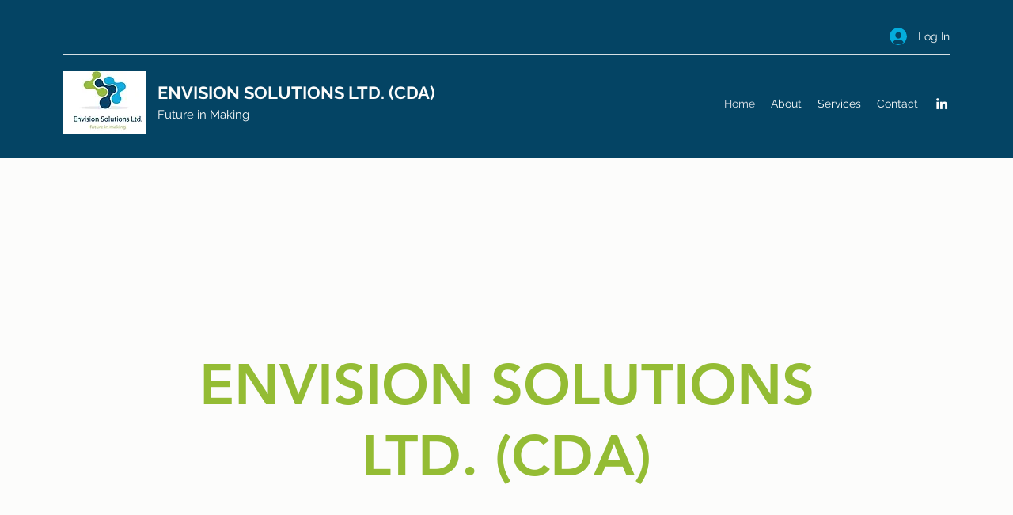

--- FILE ---
content_type: text/css; charset=utf-8
request_url: https://static.parastorage.com/services/santa/1.13152.0/node_modules/@wix/santa-galleries/target/StripSlideshow/css/style.min.css
body_size: 527
content:
#viewport .item,#viewport .item img,article,aside,details,figcaption,figure,footer,header,hgroup,menu,nav,section{display:block}a,abbr,acronym,address,applet,article,aside,audio,b,big,blockquote,body,canvas,caption,center,cite,code,dd,del,details,dfn,div,dl,dt,em,embed,fieldset,figcaption,figure,footer,form,h1,h2,h3,h4,h5,h6,header,hgroup,html,i,iframe,img,ins,kbd,label,legend,li,mark,menu,nav,object,ol,output,p,pre,q,ruby,s,samp,section,small,span,strike,strong,sub,summary,sup,table,tbody,td,tfoot,th,thead,time,tr,tt,u,ul,var,video{margin:0;padding:0;border:0;font:inherit;vertical-align:baseline}body{line-height:1}ol,ul{list-style:none}blockquote,q{quotes:none}blockquote:after,blockquote:before,q:after,q:before{content:'';content:none}table{border-collapse:collapse;border-spacing:0}@-webkit-keyframes imageAnimation{0%{-less-vendorify:auto;-o-animation-timing-function:ease-in;-ms-animation-timing-function:ease-in;-moz-animation-timing-function:ease-in;-webkit-animation-timing-function:ease-in;animation-timing-function:ease-in}8%{-o-transform:scale(1.05);-ms-transform:scale(1.05);-moz-transform:scale(1.05);-webkit-transform:scale(1.05);transform:scale(1.05);-less-vendorify:auto;-o-animation-timing-function:ease-out;-ms-animation-timing-function:ease-out;-moz-animation-timing-function:ease-out;-webkit-animation-timing-function:ease-out;animation-timing-function:ease-out}17%,25%{-less-vendorify:auto;-o-transform:scale(1.1);-ms-transform:scale(1.1);-moz-transform:scale(1.1);-webkit-transform:scale(1.1);transform:scale(1.1)}}@-moz-keyframes imageAnimation{0%{-less-vendorify:auto;-o-animation-timing-function:ease-in;-ms-animation-timing-function:ease-in;-moz-animation-timing-function:ease-in;-webkit-animation-timing-function:ease-in;animation-timing-function:ease-in}8%{-o-transform:scale(1.05);-ms-transform:scale(1.05);-moz-transform:scale(1.05);-webkit-transform:scale(1.05);transform:scale(1.05);-less-vendorify:auto;-o-animation-timing-function:ease-out;-ms-animation-timing-function:ease-out;-moz-animation-timing-function:ease-out;-webkit-animation-timing-function:ease-out;animation-timing-function:ease-out}17%,25%{-less-vendorify:auto;-o-transform:scale(1.1);-ms-transform:scale(1.1);-moz-transform:scale(1.1);-webkit-transform:scale(1.1);transform:scale(1.1)}}@-o-keyframes imageAnimation{0%{-less-vendorify:auto;-o-animation-timing-function:ease-in;-ms-animation-timing-function:ease-in;-moz-animation-timing-function:ease-in;-webkit-animation-timing-function:ease-in;animation-timing-function:ease-in}8%{-o-transform:scale(1.05);-ms-transform:scale(1.05);-moz-transform:scale(1.05);-webkit-transform:scale(1.05);transform:scale(1.05);-less-vendorify:auto;-o-animation-timing-function:ease-out;-ms-animation-timing-function:ease-out;-moz-animation-timing-function:ease-out;-webkit-animation-timing-function:ease-out;animation-timing-function:ease-out}17%,25%{-less-vendorify:auto;-o-transform:scale(1.1);-ms-transform:scale(1.1);-moz-transform:scale(1.1);-webkit-transform:scale(1.1);transform:scale(1.1)}}@keyframes imageAnimation{0%{-less-vendorify:auto;-o-animation-timing-function:ease-in;-ms-animation-timing-function:ease-in;-moz-animation-timing-function:ease-in;-webkit-animation-timing-function:ease-in;animation-timing-function:ease-in}8%{-o-transform:scale(1.05);-ms-transform:scale(1.05);-moz-transform:scale(1.05);-webkit-transform:scale(1.05);transform:scale(1.05);-less-vendorify:auto;-o-animation-timing-function:ease-out;-ms-animation-timing-function:ease-out;-moz-animation-timing-function:ease-out;-webkit-animation-timing-function:ease-out;animation-timing-function:ease-out}17%,25%{-less-vendorify:auto;-o-transform:scale(1.1);-ms-transform:scale(1.1);-moz-transform:scale(1.1);-webkit-transform:scale(1.1);transform:scale(1.1)}}body,html{height:100%;width:100%}#viewport{width:100%;overflow:hidden}.text-animation{-webkit-transition:top 1.5s cubic-bezier(.23,1,.32,1);-moz-transition:top 1.5s cubic-bezier(.23,1,.32,1);transition:top 1.5s cubic-bezier(.23,1,.32,1)}#viewport.animation-zoom.image-animation .item .img{-webkit-animation:imageAnimation 36s infinite linear;animation:imageAnimation 36s infinite linear}#viewport .item{overflow:hidden}#viewport .item .inner{position:relative}#viewport .item .overlay{position:absolute;top:0;left:0;background-color:rgba(0,0,0,0);width:100%;max-width:980px}#viewport .item .overlay .sb-description{position:relative;top:1000px;max-width:40%;left:5%;float:left;display:inline-block}#viewport .item .overlay .sb-description .title{font-weight:400;white-space:nowrap;overflow:hidden;text-overflow:ellipsis;font-size:22px;letter-spacing:1px;padding:18px 20px 17px;float:left;margin:0 0 1px;display:inline-block}#viewport .item .overlay .sb-description .desc{line-height:1.5;font-size:15px;padding:14px 20px 17px;clear:left;float:left;display:inline-block}#viewport .item .overlay .sb-description .more{text-transform:uppercase;float:left;padding:15px 20px;clear:left;display:inline-block;font-size:12px;margin-top:9px}.cycle-pager{display:-webkit-box;display:-moz-box;display:-ms-flexbox;display:-webkit-flex;display:flex;align-items:flex-start;flex-direction:row;justify-content:center;box-sizing:border-box;text-align:center;min-width:100%;z-index:500;position:absolute;bottom:32px;overflow:hidden;-webkit-transition:transform 1s;-moz-transition:transform 1s;-o-transition:transform 1s;transition:transform 1s}.cycle-pager span{margin-top:5px;font-family:arial;font-size:44px;width:11px;height:11px;line-height:12px;display:inline-block;color:#ddd;cursor:pointer;margin-right:5px;-webkit-touch-callout:none;-webkit-user-select:none;-khtml-user-select:none;-moz-user-select:none;-ms-user-select:none;user-select:none}.cycle-pager span.cycle-pager-active{color:#D69746}.cycle-pager>*{cursor:pointer}@media all and (max-width:678px) and (min-width:320px){#viewport .item .overlay .sb-description .title{font-size:15px}#viewport .item .overlay .sb-description .desc{font-size:10px}.cycle-pager{bottom:10px}.cycle-pager span{font-family:arial;font-size:80px;min-width:40px;min-height:40px;line-height:60px;vertical-align:baseline;display:inline-block;color:#ddd;cursor:pointer;margin:0 3px}}